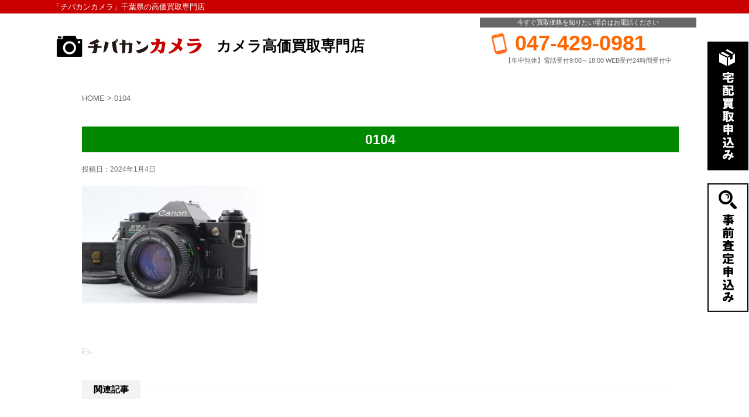

--- FILE ---
content_type: text/html; charset=UTF-8
request_url: https://camera.chibakan.jp/canon-ae-1-program-black-slr%E3%82%9211900%E5%86%86%E3%81%A7%E3%81%8A%E8%B2%B7%E5%8F%96%E3%82%8A%E3%81%97%E3%81%BE%E3%81%97%E3%81%9F/attachment/0104/
body_size: 43177
content:
<!DOCTYPE html>
<!--[if lt IE 7]>
<html class="ie6" dir="ltr" lang="ja" prefix="og: https://ogp.me/ns#"> <![endif]-->
<!--[if IE 7]>
<html class="i7" dir="ltr" lang="ja" prefix="og: https://ogp.me/ns#"> <![endif]-->
<!--[if IE 8]>
<html class="ie" dir="ltr" lang="ja" prefix="og: https://ogp.me/ns#"> <![endif]-->
<!--[if gt IE 8]><!-->
<html dir="ltr" lang="ja" prefix="og: https://ogp.me/ns#">
	<!--<![endif]-->
	<head prefix="og: http://ogp.me/ns# fb: http://ogp.me/ns/fb# article: http://ogp.me/ns/article#">
		<meta charset="UTF-8" >
		<meta name="viewport" content="width=device-width,initial-scale=1.0,user-scalable=yes">
		<meta name="format-detection" content="telephone=no" >
		
		<link rel="alternate" type="application/rss+xml" title="【チバカンカメラ】 RSS Feed" href="https://camera.chibakan.jp/feed/" />
		<link rel="pingback" href="https://camera.chibakan.jp/xmlrpc.php" >
		<!--[if lt IE 9]>
		<script src="https://camera.chibakan.jp/wp-content/themes/camera/js/html5shiv.js"></script>
		<![endif]-->
		
<!-- Global site tag (gtag.js) - Google Analytics -->
<script async src="https://www.googletagmanager.com/gtag/js?id=G-FHSB96JR3P"></script>
<script>
  window.dataLayer = window.dataLayer || [];
  function gtag(){dataLayer.push(arguments);}
  gtag('js', new Date());

  gtag('config', 'G-FHSB96JR3P');
  gtag('config', 'UA-63208469-12');
</script>

		<title>0104 | 【チバカンカメラ】</title>

		<!-- All in One SEO 4.9.3 - aioseo.com -->
	<meta name="robots" content="max-image-preview:large" />
	<meta name="author" content="kaitori"/>
	<link rel="canonical" href="https://camera.chibakan.jp/canon-ae-1-program-black-slr%e3%82%9211900%e5%86%86%e3%81%a7%e3%81%8a%e8%b2%b7%e5%8f%96%e3%82%8a%e3%81%97%e3%81%be%e3%81%97%e3%81%9f/attachment/0104/" />
	<meta name="generator" content="All in One SEO (AIOSEO) 4.9.3" />
		<meta property="og:locale" content="ja_JP" />
		<meta property="og:site_name" content="チバカンカメラ" />
		<meta property="og:type" content="article" />
		<meta property="og:title" content="0104 | 【チバカンカメラ】" />
		<meta property="og:url" content="https://camera.chibakan.jp/canon-ae-1-program-black-slr%e3%82%9211900%e5%86%86%e3%81%a7%e3%81%8a%e8%b2%b7%e5%8f%96%e3%82%8a%e3%81%97%e3%81%be%e3%81%97%e3%81%9f/attachment/0104/" />
		<meta property="article:published_time" content="2024-01-04T01:43:12+00:00" />
		<meta property="article:modified_time" content="2024-01-04T01:43:30+00:00" />
		<meta name="twitter:card" content="summary" />
		<meta name="twitter:title" content="0104 | 【チバカンカメラ】" />
		<!-- All in One SEO -->

<link rel='dns-prefetch' href='//ajax.googleapis.com' />
<link rel="alternate" title="oEmbed (JSON)" type="application/json+oembed" href="https://camera.chibakan.jp/wp-json/oembed/1.0/embed?url=https%3A%2F%2Fcamera.chibakan.jp%2Fcanon-ae-1-program-black-slr%25e3%2582%259211900%25e5%2586%2586%25e3%2581%25a7%25e3%2581%258a%25e8%25b2%25b7%25e5%258f%2596%25e3%2582%258a%25e3%2581%2597%25e3%2581%25be%25e3%2581%2597%25e3%2581%259f%2Fattachment%2F0104%2F" />
<link rel="alternate" title="oEmbed (XML)" type="text/xml+oembed" href="https://camera.chibakan.jp/wp-json/oembed/1.0/embed?url=https%3A%2F%2Fcamera.chibakan.jp%2Fcanon-ae-1-program-black-slr%25e3%2582%259211900%25e5%2586%2586%25e3%2581%25a7%25e3%2581%258a%25e8%25b2%25b7%25e5%258f%2596%25e3%2582%258a%25e3%2581%2597%25e3%2581%25be%25e3%2581%2597%25e3%2581%259f%2Fattachment%2F0104%2F&#038;format=xml" />
<style id='wp-img-auto-sizes-contain-inline-css' type='text/css'>
img:is([sizes=auto i],[sizes^="auto," i]){contain-intrinsic-size:3000px 1500px}
/*# sourceURL=wp-img-auto-sizes-contain-inline-css */
</style>
<style id='wp-emoji-styles-inline-css' type='text/css'>

	img.wp-smiley, img.emoji {
		display: inline !important;
		border: none !important;
		box-shadow: none !important;
		height: 1em !important;
		width: 1em !important;
		margin: 0 0.07em !important;
		vertical-align: -0.1em !important;
		background: none !important;
		padding: 0 !important;
	}
/*# sourceURL=wp-emoji-styles-inline-css */
</style>
<style id='wp-block-library-inline-css' type='text/css'>
:root{--wp-block-synced-color:#7a00df;--wp-block-synced-color--rgb:122,0,223;--wp-bound-block-color:var(--wp-block-synced-color);--wp-editor-canvas-background:#ddd;--wp-admin-theme-color:#007cba;--wp-admin-theme-color--rgb:0,124,186;--wp-admin-theme-color-darker-10:#006ba1;--wp-admin-theme-color-darker-10--rgb:0,107,160.5;--wp-admin-theme-color-darker-20:#005a87;--wp-admin-theme-color-darker-20--rgb:0,90,135;--wp-admin-border-width-focus:2px}@media (min-resolution:192dpi){:root{--wp-admin-border-width-focus:1.5px}}.wp-element-button{cursor:pointer}:root .has-very-light-gray-background-color{background-color:#eee}:root .has-very-dark-gray-background-color{background-color:#313131}:root .has-very-light-gray-color{color:#eee}:root .has-very-dark-gray-color{color:#313131}:root .has-vivid-green-cyan-to-vivid-cyan-blue-gradient-background{background:linear-gradient(135deg,#00d084,#0693e3)}:root .has-purple-crush-gradient-background{background:linear-gradient(135deg,#34e2e4,#4721fb 50%,#ab1dfe)}:root .has-hazy-dawn-gradient-background{background:linear-gradient(135deg,#faaca8,#dad0ec)}:root .has-subdued-olive-gradient-background{background:linear-gradient(135deg,#fafae1,#67a671)}:root .has-atomic-cream-gradient-background{background:linear-gradient(135deg,#fdd79a,#004a59)}:root .has-nightshade-gradient-background{background:linear-gradient(135deg,#330968,#31cdcf)}:root .has-midnight-gradient-background{background:linear-gradient(135deg,#020381,#2874fc)}:root{--wp--preset--font-size--normal:16px;--wp--preset--font-size--huge:42px}.has-regular-font-size{font-size:1em}.has-larger-font-size{font-size:2.625em}.has-normal-font-size{font-size:var(--wp--preset--font-size--normal)}.has-huge-font-size{font-size:var(--wp--preset--font-size--huge)}.has-text-align-center{text-align:center}.has-text-align-left{text-align:left}.has-text-align-right{text-align:right}.has-fit-text{white-space:nowrap!important}#end-resizable-editor-section{display:none}.aligncenter{clear:both}.items-justified-left{justify-content:flex-start}.items-justified-center{justify-content:center}.items-justified-right{justify-content:flex-end}.items-justified-space-between{justify-content:space-between}.screen-reader-text{border:0;clip-path:inset(50%);height:1px;margin:-1px;overflow:hidden;padding:0;position:absolute;width:1px;word-wrap:normal!important}.screen-reader-text:focus{background-color:#ddd;clip-path:none;color:#444;display:block;font-size:1em;height:auto;left:5px;line-height:normal;padding:15px 23px 14px;text-decoration:none;top:5px;width:auto;z-index:100000}html :where(.has-border-color){border-style:solid}html :where([style*=border-top-color]){border-top-style:solid}html :where([style*=border-right-color]){border-right-style:solid}html :where([style*=border-bottom-color]){border-bottom-style:solid}html :where([style*=border-left-color]){border-left-style:solid}html :where([style*=border-width]){border-style:solid}html :where([style*=border-top-width]){border-top-style:solid}html :where([style*=border-right-width]){border-right-style:solid}html :where([style*=border-bottom-width]){border-bottom-style:solid}html :where([style*=border-left-width]){border-left-style:solid}html :where(img[class*=wp-image-]){height:auto;max-width:100%}:where(figure){margin:0 0 1em}html :where(.is-position-sticky){--wp-admin--admin-bar--position-offset:var(--wp-admin--admin-bar--height,0px)}@media screen and (max-width:600px){html :where(.is-position-sticky){--wp-admin--admin-bar--position-offset:0px}}

/*# sourceURL=wp-block-library-inline-css */
</style><style id='global-styles-inline-css' type='text/css'>
:root{--wp--preset--aspect-ratio--square: 1;--wp--preset--aspect-ratio--4-3: 4/3;--wp--preset--aspect-ratio--3-4: 3/4;--wp--preset--aspect-ratio--3-2: 3/2;--wp--preset--aspect-ratio--2-3: 2/3;--wp--preset--aspect-ratio--16-9: 16/9;--wp--preset--aspect-ratio--9-16: 9/16;--wp--preset--color--black: #000000;--wp--preset--color--cyan-bluish-gray: #abb8c3;--wp--preset--color--white: #ffffff;--wp--preset--color--pale-pink: #f78da7;--wp--preset--color--vivid-red: #cf2e2e;--wp--preset--color--luminous-vivid-orange: #ff6900;--wp--preset--color--luminous-vivid-amber: #fcb900;--wp--preset--color--light-green-cyan: #7bdcb5;--wp--preset--color--vivid-green-cyan: #00d084;--wp--preset--color--pale-cyan-blue: #8ed1fc;--wp--preset--color--vivid-cyan-blue: #0693e3;--wp--preset--color--vivid-purple: #9b51e0;--wp--preset--gradient--vivid-cyan-blue-to-vivid-purple: linear-gradient(135deg,rgb(6,147,227) 0%,rgb(155,81,224) 100%);--wp--preset--gradient--light-green-cyan-to-vivid-green-cyan: linear-gradient(135deg,rgb(122,220,180) 0%,rgb(0,208,130) 100%);--wp--preset--gradient--luminous-vivid-amber-to-luminous-vivid-orange: linear-gradient(135deg,rgb(252,185,0) 0%,rgb(255,105,0) 100%);--wp--preset--gradient--luminous-vivid-orange-to-vivid-red: linear-gradient(135deg,rgb(255,105,0) 0%,rgb(207,46,46) 100%);--wp--preset--gradient--very-light-gray-to-cyan-bluish-gray: linear-gradient(135deg,rgb(238,238,238) 0%,rgb(169,184,195) 100%);--wp--preset--gradient--cool-to-warm-spectrum: linear-gradient(135deg,rgb(74,234,220) 0%,rgb(151,120,209) 20%,rgb(207,42,186) 40%,rgb(238,44,130) 60%,rgb(251,105,98) 80%,rgb(254,248,76) 100%);--wp--preset--gradient--blush-light-purple: linear-gradient(135deg,rgb(255,206,236) 0%,rgb(152,150,240) 100%);--wp--preset--gradient--blush-bordeaux: linear-gradient(135deg,rgb(254,205,165) 0%,rgb(254,45,45) 50%,rgb(107,0,62) 100%);--wp--preset--gradient--luminous-dusk: linear-gradient(135deg,rgb(255,203,112) 0%,rgb(199,81,192) 50%,rgb(65,88,208) 100%);--wp--preset--gradient--pale-ocean: linear-gradient(135deg,rgb(255,245,203) 0%,rgb(182,227,212) 50%,rgb(51,167,181) 100%);--wp--preset--gradient--electric-grass: linear-gradient(135deg,rgb(202,248,128) 0%,rgb(113,206,126) 100%);--wp--preset--gradient--midnight: linear-gradient(135deg,rgb(2,3,129) 0%,rgb(40,116,252) 100%);--wp--preset--font-size--small: 13px;--wp--preset--font-size--medium: 20px;--wp--preset--font-size--large: 36px;--wp--preset--font-size--x-large: 42px;--wp--preset--spacing--20: 0.44rem;--wp--preset--spacing--30: 0.67rem;--wp--preset--spacing--40: 1rem;--wp--preset--spacing--50: 1.5rem;--wp--preset--spacing--60: 2.25rem;--wp--preset--spacing--70: 3.38rem;--wp--preset--spacing--80: 5.06rem;--wp--preset--shadow--natural: 6px 6px 9px rgba(0, 0, 0, 0.2);--wp--preset--shadow--deep: 12px 12px 50px rgba(0, 0, 0, 0.4);--wp--preset--shadow--sharp: 6px 6px 0px rgba(0, 0, 0, 0.2);--wp--preset--shadow--outlined: 6px 6px 0px -3px rgb(255, 255, 255), 6px 6px rgb(0, 0, 0);--wp--preset--shadow--crisp: 6px 6px 0px rgb(0, 0, 0);}:where(.is-layout-flex){gap: 0.5em;}:where(.is-layout-grid){gap: 0.5em;}body .is-layout-flex{display: flex;}.is-layout-flex{flex-wrap: wrap;align-items: center;}.is-layout-flex > :is(*, div){margin: 0;}body .is-layout-grid{display: grid;}.is-layout-grid > :is(*, div){margin: 0;}:where(.wp-block-columns.is-layout-flex){gap: 2em;}:where(.wp-block-columns.is-layout-grid){gap: 2em;}:where(.wp-block-post-template.is-layout-flex){gap: 1.25em;}:where(.wp-block-post-template.is-layout-grid){gap: 1.25em;}.has-black-color{color: var(--wp--preset--color--black) !important;}.has-cyan-bluish-gray-color{color: var(--wp--preset--color--cyan-bluish-gray) !important;}.has-white-color{color: var(--wp--preset--color--white) !important;}.has-pale-pink-color{color: var(--wp--preset--color--pale-pink) !important;}.has-vivid-red-color{color: var(--wp--preset--color--vivid-red) !important;}.has-luminous-vivid-orange-color{color: var(--wp--preset--color--luminous-vivid-orange) !important;}.has-luminous-vivid-amber-color{color: var(--wp--preset--color--luminous-vivid-amber) !important;}.has-light-green-cyan-color{color: var(--wp--preset--color--light-green-cyan) !important;}.has-vivid-green-cyan-color{color: var(--wp--preset--color--vivid-green-cyan) !important;}.has-pale-cyan-blue-color{color: var(--wp--preset--color--pale-cyan-blue) !important;}.has-vivid-cyan-blue-color{color: var(--wp--preset--color--vivid-cyan-blue) !important;}.has-vivid-purple-color{color: var(--wp--preset--color--vivid-purple) !important;}.has-black-background-color{background-color: var(--wp--preset--color--black) !important;}.has-cyan-bluish-gray-background-color{background-color: var(--wp--preset--color--cyan-bluish-gray) !important;}.has-white-background-color{background-color: var(--wp--preset--color--white) !important;}.has-pale-pink-background-color{background-color: var(--wp--preset--color--pale-pink) !important;}.has-vivid-red-background-color{background-color: var(--wp--preset--color--vivid-red) !important;}.has-luminous-vivid-orange-background-color{background-color: var(--wp--preset--color--luminous-vivid-orange) !important;}.has-luminous-vivid-amber-background-color{background-color: var(--wp--preset--color--luminous-vivid-amber) !important;}.has-light-green-cyan-background-color{background-color: var(--wp--preset--color--light-green-cyan) !important;}.has-vivid-green-cyan-background-color{background-color: var(--wp--preset--color--vivid-green-cyan) !important;}.has-pale-cyan-blue-background-color{background-color: var(--wp--preset--color--pale-cyan-blue) !important;}.has-vivid-cyan-blue-background-color{background-color: var(--wp--preset--color--vivid-cyan-blue) !important;}.has-vivid-purple-background-color{background-color: var(--wp--preset--color--vivid-purple) !important;}.has-black-border-color{border-color: var(--wp--preset--color--black) !important;}.has-cyan-bluish-gray-border-color{border-color: var(--wp--preset--color--cyan-bluish-gray) !important;}.has-white-border-color{border-color: var(--wp--preset--color--white) !important;}.has-pale-pink-border-color{border-color: var(--wp--preset--color--pale-pink) !important;}.has-vivid-red-border-color{border-color: var(--wp--preset--color--vivid-red) !important;}.has-luminous-vivid-orange-border-color{border-color: var(--wp--preset--color--luminous-vivid-orange) !important;}.has-luminous-vivid-amber-border-color{border-color: var(--wp--preset--color--luminous-vivid-amber) !important;}.has-light-green-cyan-border-color{border-color: var(--wp--preset--color--light-green-cyan) !important;}.has-vivid-green-cyan-border-color{border-color: var(--wp--preset--color--vivid-green-cyan) !important;}.has-pale-cyan-blue-border-color{border-color: var(--wp--preset--color--pale-cyan-blue) !important;}.has-vivid-cyan-blue-border-color{border-color: var(--wp--preset--color--vivid-cyan-blue) !important;}.has-vivid-purple-border-color{border-color: var(--wp--preset--color--vivid-purple) !important;}.has-vivid-cyan-blue-to-vivid-purple-gradient-background{background: var(--wp--preset--gradient--vivid-cyan-blue-to-vivid-purple) !important;}.has-light-green-cyan-to-vivid-green-cyan-gradient-background{background: var(--wp--preset--gradient--light-green-cyan-to-vivid-green-cyan) !important;}.has-luminous-vivid-amber-to-luminous-vivid-orange-gradient-background{background: var(--wp--preset--gradient--luminous-vivid-amber-to-luminous-vivid-orange) !important;}.has-luminous-vivid-orange-to-vivid-red-gradient-background{background: var(--wp--preset--gradient--luminous-vivid-orange-to-vivid-red) !important;}.has-very-light-gray-to-cyan-bluish-gray-gradient-background{background: var(--wp--preset--gradient--very-light-gray-to-cyan-bluish-gray) !important;}.has-cool-to-warm-spectrum-gradient-background{background: var(--wp--preset--gradient--cool-to-warm-spectrum) !important;}.has-blush-light-purple-gradient-background{background: var(--wp--preset--gradient--blush-light-purple) !important;}.has-blush-bordeaux-gradient-background{background: var(--wp--preset--gradient--blush-bordeaux) !important;}.has-luminous-dusk-gradient-background{background: var(--wp--preset--gradient--luminous-dusk) !important;}.has-pale-ocean-gradient-background{background: var(--wp--preset--gradient--pale-ocean) !important;}.has-electric-grass-gradient-background{background: var(--wp--preset--gradient--electric-grass) !important;}.has-midnight-gradient-background{background: var(--wp--preset--gradient--midnight) !important;}.has-small-font-size{font-size: var(--wp--preset--font-size--small) !important;}.has-medium-font-size{font-size: var(--wp--preset--font-size--medium) !important;}.has-large-font-size{font-size: var(--wp--preset--font-size--large) !important;}.has-x-large-font-size{font-size: var(--wp--preset--font-size--x-large) !important;}
/*# sourceURL=global-styles-inline-css */
</style>

<style id='classic-theme-styles-inline-css' type='text/css'>
/*! This file is auto-generated */
.wp-block-button__link{color:#fff;background-color:#32373c;border-radius:9999px;box-shadow:none;text-decoration:none;padding:calc(.667em + 2px) calc(1.333em + 2px);font-size:1.125em}.wp-block-file__button{background:#32373c;color:#fff;text-decoration:none}
/*# sourceURL=/wp-includes/css/classic-themes.min.css */
</style>
<link rel='stylesheet' id='normalize-css' href='https://camera.chibakan.jp/wp-content/themes/camera/css/normalize.css?ver=1.5.9' type='text/css' media='all' />
<link rel='stylesheet' id='font-awesome-css' href='https://camera.chibakan.jp/wp-content/themes/camera/css/fontawesome/css/font-awesome.min.css?ver=4.5.0' type='text/css' media='all' />
<link rel='stylesheet' id='style-css' href='https://camera.chibakan.jp/wp-content/themes/camera_child/style.css?ver=6.9' type='text/css' media='all' />
<script type="text/javascript" src="//ajax.googleapis.com/ajax/libs/jquery/1.11.3/jquery.min.js?ver=1.11.3" id="jquery-js"></script>
<link rel="https://api.w.org/" href="https://camera.chibakan.jp/wp-json/" /><link rel="alternate" title="JSON" type="application/json" href="https://camera.chibakan.jp/wp-json/wp/v2/media/7910" /><link rel='shortlink' href='https://camera.chibakan.jp/?p=7910' />
<style>:root {
			--lazy-loader-animation-duration: 300ms;
		}
		  
		.lazyload {
	display: block;
}

.lazyload,
        .lazyloading {
			opacity: 0;
		}


		.lazyloaded {
			opacity: 1;
			transition: opacity 300ms;
			transition: opacity var(--lazy-loader-animation-duration);
		}</style><noscript><style>.lazyload { display: none; } .lazyload[class*="lazy-loader-background-element-"] { display: block; opacity: 1; }</style></noscript>		<script type="text/javascript">
				(function(c,l,a,r,i,t,y){
					c[a]=c[a]||function(){(c[a].q=c[a].q||[]).push(arguments)};t=l.createElement(r);t.async=1;
					t.src="https://www.clarity.ms/tag/"+i+"?ref=wordpress";y=l.getElementsByTagName(r)[0];y.parentNode.insertBefore(t,y);
				})(window, document, "clarity", "script", "5oplgbzg4g");
		</script>
		<!-- Markup (JSON-LD) structured in schema.org ver.4.8.1 START -->
<script type="application/ld+json">
{
    "@context": "https://schema.org",
    "@type": "BreadcrumbList",
    "itemListElement": [
        {
            "@type": "ListItem",
            "position": 1,
            "item": {
                "@id": "https://camera.chibakan.jp",
                "name": "HOME"
            }
        },
        {
            "@type": "ListItem",
            "position": 2,
            "item": {
                "@id": "https://camera.chibakan.jp/canon-ae-1-program-black-slr%e3%82%9211900%e5%86%86%e3%81%a7%e3%81%8a%e8%b2%b7%e5%8f%96%e3%82%8a%e3%81%97%e3%81%be%e3%81%97%e3%81%9f/",
                "name": "Canon AE-1 Program Black SLRを11,900円でお買取りしました"
            }
        },
        {
            "@type": "ListItem",
            "position": 3,
            "item": {
                "@id": "https://camera.chibakan.jp/canon-ae-1-program-black-slr%E3%82%9211900%E5%86%86%E3%81%A7%E3%81%8A%E8%B2%B7%E5%8F%96%E3%82%8A%E3%81%97%E3%81%BE%E3%81%97%E3%81%9F/attachment/0104/",
                "name": "0104"
            }
        }
    ]
}
</script>
<!-- Markup (JSON-LD) structured in schema.org END -->
<link rel="llms-sitemap" href="https://camera.chibakan.jp/llms.txt" />
<style type="text/css">.recentcomments a{display:inline !important;padding:0 !important;margin:0 !important;}</style>	</head>
	<body class="attachment wp-singular attachment-template-default single single-attachment postid-7910 attachmentid-7910 attachment-jpeg wp-theme-camera wp-child-theme-camera_child metaslider-plugin" >
			<div id="st-ami">
				<div id="wrapper">
				<div id="wrapper-in">
					<header>
						<div id="headbox-bg" class="smanone">
							<div class="clearfix" id="headbox">
								<nav id="s-navi" class="pcnone">
	<dl class="acordion">
		<dt class="trigger">
			<p><span class="op"><i class="fa fa-bars"></i></span></p>
		</dt>

		<dd class="acordion_tree">
						<div class="menu"><ul>
<li class="page_item page-item-5762"><a href="https://camera.chibakan.jp/">HOME</a></li>
<li class="page_item page-item-5990"><a href="https://camera.chibakan.jp/contact/">お問合せ</a></li>
<li class="page_item page-item-5988"><a href="https://camera.chibakan.jp/contact_completed/">お問合せ－完了</a></li>
<li class="page_item page-item-5986"><a href="https://camera.chibakan.jp/contact_kakunin/">お問合せー確認</a></li>
<li class="page_item page-item-5848"><a href="https://camera.chibakan.jp/camera_estimate/">事前査定申込フォーム</a></li>
<li class="page_item page-item-5850"><a href="https://camera.chibakan.jp/camera_estimate_completed/">事前査定申込内容-完了</a></li>
<li class="page_item page-item-5852"><a href="https://camera.chibakan.jp/camera_estimate_kakunin/">事前査定申込内容-確認</a></li>
<li class="page_item page-item-6897"><a href="https://camera.chibakan.jp/firsttime-2/">初めてご利用の方へ(ご利用上の注意)</a></li>
<li class="page_item page-item-5824"><a href="https://camera.chibakan.jp/camera_takuhai_completed/">宅配買取フォーム－完了画面</a></li>
<li class="page_item page-item-5822"><a href="https://camera.chibakan.jp/camera_takuhai_kakunin/">宅配買取フォーム－確認画面</a></li>
</ul></div>
			<div class="clear"></div>

		</dd>
	</dl>
</nav>
									<div id="header-l">
										<h1 class="descr">
											「チバカンカメラ」千葉県の高価買取専門店 
										</h1>
									<div class="sitename clearfix">
										<a href="/">
											<img src="/wp-content/themes/camera_child/img/head_logo.png" alt="カメラ高価買取専門店 チバカンカメラ" />
										</a>
		                                <div class="site_copy">カメラ高価買取専門店</div>
									</div>
									</div><!-- /#header-l -->
									<div id="header-r">
									  <div class="mes">今すぐ買取価格を知りたい場合はお電話ください</div>
									  <div class="telno">047-429-0981</div>
									  <div class="time">【年中無休】電話受付9:00～18:00 WEB受付24時間受付中</div>
									</div><!-- /#header-r -->

							</div><!-- /#headbox-bg pc-->
						</div><!-- /#headbox clearfix -->


                        <div id="headbox-sp" class="clearfix pcnone">
						    <div id="head_l">
						        <a href="/"><img src="/wp-content/themes/camera_child/img/head_logo_sp.png" alt="カメラ高価買取専門店 チバカンカメラ" /></a>
						    </div>
						    <div id="head_r">
						        <a href="/#form"><img src="/wp-content/themes/camera_child/img/head_form_sp.png" alt="宅配買取お申込み" /></a>
						    </div>
						</div><!-- /#headbox-bg sp-->

						</header>
					<div id="content-w">

<div id="content" class="clearfix">
	<div id="contentInner">
		<div class="st-main">

			<div id="st-page" class="post post-7910 attachment type-attachment status-inherit hentry">
			<div class="sg_lot">

			<!-- ぱんくず -->
			<section id="breadcrumb">
			<ol itemscope itemtype="http://schema.org/BreadcrumbList">
					 <li itemprop="itemListElement" itemscope
      itemtype="http://schema.org/ListItem"><a href="https://camera.chibakan.jp" itemprop="item"><span itemprop="name">HOME</span></a> > <meta itemprop="position" content="1" /></li>
									<li>0104</li>
			</ol>
			</section>
			<!--/ ぱんくず -->

			<div id="post-7910" class="st-post post-7910 attachment type-attachment status-inherit hentry">
				<article>
					<!--ループ開始 -->
										
										<p class="st-catgroup">
										</p>
									

					<h1 class="entry-title">0104</h1>

					<div class="blogbox">
						<p><span class="kdate">
															投稿日：<time class="updated" datetime="2024-01-04T10:43:12+0900">2024年1月4日</time>
													</span></p>
					</div>

					<div class="mainbox clearfix">
							<div class="entry-content">
								<p class="attachment"><a href="https://camera.chibakan.jp/wp-content/uploads/0104.jpg"><noscript><img fetchpriority="high" decoding="async" width="300" height="200" src="https://camera.chibakan.jp/wp-content/uploads/0104-300x200.jpg" class="attachment-medium size-medium" alt="Canon AE-1 Program Black SLR film Camera NFD New FD 50mm F1.4" srcset="https://camera.chibakan.jp/wp-content/uploads/0104-300x200.jpg 300w, https://camera.chibakan.jp/wp-content/uploads/0104-768x512.jpg 768w, https://camera.chibakan.jp/wp-content/uploads/0104-1024x682.jpg 1024w, https://camera.chibakan.jp/wp-content/uploads/0104.jpg 1600w" sizes="(max-width: 300px) 100vw, 300px"></noscript><img fetchpriority="high" decoding="async" width="300" height="200" src="data:image/svg+xml,%3Csvg%20xmlns%3D%22http%3A%2F%2Fwww.w3.org%2F2000%2Fsvg%22%20viewBox%3D%220%200%20300%20200%22%3E%3C%2Fsvg%3E" class="attachment-medium size-medium lazyload" alt="Canon AE-1 Program Black SLR film Camera NFD New FD 50mm F1.4" srcset="data:image/svg+xml,%3Csvg%20xmlns%3D%22http%3A%2F%2Fwww.w3.org%2F2000%2Fsvg%22%20viewBox%3D%220%200%20300%20200%22%3E%3C%2Fsvg%3E 300w" sizes="(max-width: 300px) 100vw, 300px" data-srcset="https://camera.chibakan.jp/wp-content/uploads/0104-300x200.jpg 300w, https://camera.chibakan.jp/wp-content/uploads/0104-768x512.jpg 768w, https://camera.chibakan.jp/wp-content/uploads/0104-1024x682.jpg 1024w, https://camera.chibakan.jp/wp-content/uploads/0104.jpg 1600w" data-src="https://camera.chibakan.jp/wp-content/uploads/0104-300x200.jpg"></a></p>
							</div>
						<div class="adbox">

				
	
							
	</div>
		
							
					</div><!-- .mainboxここまで -->
	

						<p class="tagst">
							<i class="fa fa-folder-open-o" aria-hidden="true"></i>-<br/>
													</p>



										<!--ループ終了-->
			</article>

					<div class="st-aside">


						<!--関連記事-->
						<p class="point"><span class="point-in">関連記事</span></p>
<div class="kanren">
							<dl class="clearfix">
				<dt><a href="https://camera.chibakan.jp/%e5%8d%83%e8%91%89%e7%9c%8c-%e8%88%b9%e6%a9%8b%e5%b8%82%e3%81%ae%e3%81%8a%e5%ae%a2%e6%a7%98%e3%81%8b%e3%82%89nikon-micro-nikkor-60mm-f2-8-d-af-portrait-macro-%e3%82%92%e3%81%8a%e8%b2%b7%e5%8f%96/">
													<noscript><img width="150" height="150" src="https://camera.chibakan.jp/wp-content/uploads/0718-1-150x150.jpg" class="attachment-thumbnail size-thumbnail wp-post-image" alt="Nikon Micro Nikkor 60mm f2.8 D AF Portrait Macro" decoding="async" srcset="https://camera.chibakan.jp/wp-content/uploads/0718-1-150x150.jpg 150w, https://camera.chibakan.jp/wp-content/uploads/0718-1-100x100.jpg 100w" sizes="(max-width: 150px) 100vw, 150px"></noscript><img width="150" height="150" src="data:image/svg+xml,%3Csvg%20xmlns%3D%22http%3A%2F%2Fwww.w3.org%2F2000%2Fsvg%22%20viewBox%3D%220%200%20150%20150%22%3E%3C%2Fsvg%3E" class="attachment-thumbnail size-thumbnail wp-post-image lazyload" alt="Nikon Micro Nikkor 60mm f2.8 D AF Portrait Macro" decoding="async" srcset="data:image/svg+xml,%3Csvg%20xmlns%3D%22http%3A%2F%2Fwww.w3.org%2F2000%2Fsvg%22%20viewBox%3D%220%200%20150%20150%22%3E%3C%2Fsvg%3E 150w" sizes="(max-width: 150px) 100vw, 150px" data-srcset="https://camera.chibakan.jp/wp-content/uploads/0718-1-150x150.jpg 150w, https://camera.chibakan.jp/wp-content/uploads/0718-1-100x100.jpg 100w" data-src="https://camera.chibakan.jp/wp-content/uploads/0718-1-150x150.jpg">											</a></dt>
				<dd>
					<p class="kanren-t"><a href="https://camera.chibakan.jp/%e5%8d%83%e8%91%89%e7%9c%8c-%e8%88%b9%e6%a9%8b%e5%b8%82%e3%81%ae%e3%81%8a%e5%ae%a2%e6%a7%98%e3%81%8b%e3%82%89nikon-micro-nikkor-60mm-f2-8-d-af-portrait-macro-%e3%82%92%e3%81%8a%e8%b2%b7%e5%8f%96/">
							千葉県 船橋市のお客様からNikon Micro Nikkor 60mm f2.8 D AF Portrait Macro をお買取りしました。						</a></p>

					<div class="smanone2">
						<p>千葉県 船橋市のお客様からNikon Micro Nikkor 60mm f2.8 D AF Portrait Macro 9,800円でお買取りしました。 少し傷などが、ありましたが、美品でした。正 &#8230; </p>
					</div>
				</dd>
			</dl>
					<dl class="clearfix">
				<dt><a href="https://camera.chibakan.jp/canon-ef-100mm-f2-8-macro-af-lens-for-ef-mount%e3%82%9213100%e5%86%86%e3%81%a7%e3%81%8a%e8%b2%b7%e5%8f%96%e3%82%8a%e3%81%97%e3%81%be%e3%81%97%e3%81%9f%e3%80%82/">
													<noscript><img width="150" height="150" src="https://camera.chibakan.jp/wp-content/uploads/1006-150x150.jpg" class="attachment-thumbnail size-thumbnail wp-post-image" alt="Canon EF 100mm f2.8 Macro AF Lens for EF Mount" decoding="async" srcset="https://camera.chibakan.jp/wp-content/uploads/1006-150x150.jpg 150w, https://camera.chibakan.jp/wp-content/uploads/1006-100x100.jpg 100w" sizes="(max-width: 150px) 100vw, 150px"></noscript><img width="150" height="150" src="data:image/svg+xml,%3Csvg%20xmlns%3D%22http%3A%2F%2Fwww.w3.org%2F2000%2Fsvg%22%20viewBox%3D%220%200%20150%20150%22%3E%3C%2Fsvg%3E" class="attachment-thumbnail size-thumbnail wp-post-image lazyload" alt="Canon EF 100mm f2.8 Macro AF Lens for EF Mount" decoding="async" srcset="data:image/svg+xml,%3Csvg%20xmlns%3D%22http%3A%2F%2Fwww.w3.org%2F2000%2Fsvg%22%20viewBox%3D%220%200%20150%20150%22%3E%3C%2Fsvg%3E 150w" sizes="(max-width: 150px) 100vw, 150px" data-srcset="https://camera.chibakan.jp/wp-content/uploads/1006-150x150.jpg 150w, https://camera.chibakan.jp/wp-content/uploads/1006-100x100.jpg 100w" data-src="https://camera.chibakan.jp/wp-content/uploads/1006-150x150.jpg">											</a></dt>
				<dd>
					<p class="kanren-t"><a href="https://camera.chibakan.jp/canon-ef-100mm-f2-8-macro-af-lens-for-ef-mount%e3%82%9213100%e5%86%86%e3%81%a7%e3%81%8a%e8%b2%b7%e5%8f%96%e3%82%8a%e3%81%97%e3%81%be%e3%81%97%e3%81%9f%e3%80%82/">
							Canon EF 100mm f2.8 Macro AF Lens for EF Mountを13,100円でお買取りしました。						</a></p>

					<div class="smanone2">
						<p>Canon EF 100mm f2.8 Macro AF Lens for EF Mountを13,100円でお買取りしました。 少しだけ汚れがありましたがキレイでした。</p>
					</div>
				</dd>
			</dl>
					<dl class="clearfix">
				<dt><a href="https://camera.chibakan.jp/nikon-ai-s-nikkor-28mm-f2-8%e3%82%9212000%e5%86%86%e3%81%a7%e3%81%8a%e8%b2%b7%e5%8f%96%e3%82%8a%e3%81%95%e3%81%9b%e3%81%a6%e3%81%84%e3%81%9f%e3%81%a0%e3%81%8d%e3%81%be%e3%81%97%e3%81%9f%e3%80%82/">
													<noscript><img width="150" height="150" src="https://camera.chibakan.jp/wp-content/uploads/016_Nikon-Ai-S-NIKKOR-28mm-F2.8_12000_2202015VA-150x150.jpg" class="attachment-thumbnail size-thumbnail wp-post-image" alt decoding="async" srcset="https://camera.chibakan.jp/wp-content/uploads/016_Nikon-Ai-S-NIKKOR-28mm-F2.8_12000_2202015VA-150x150.jpg 150w, https://camera.chibakan.jp/wp-content/uploads/016_Nikon-Ai-S-NIKKOR-28mm-F2.8_12000_2202015VA-100x100.jpg 100w" sizes="(max-width: 150px) 100vw, 150px"></noscript><img width="150" height="150" src="data:image/svg+xml,%3Csvg%20xmlns%3D%22http%3A%2F%2Fwww.w3.org%2F2000%2Fsvg%22%20viewBox%3D%220%200%20150%20150%22%3E%3C%2Fsvg%3E" class="attachment-thumbnail size-thumbnail wp-post-image lazyload" alt decoding="async" srcset="data:image/svg+xml,%3Csvg%20xmlns%3D%22http%3A%2F%2Fwww.w3.org%2F2000%2Fsvg%22%20viewBox%3D%220%200%20150%20150%22%3E%3C%2Fsvg%3E 150w" sizes="(max-width: 150px) 100vw, 150px" data-srcset="https://camera.chibakan.jp/wp-content/uploads/016_Nikon-Ai-S-NIKKOR-28mm-F2.8_12000_2202015VA-150x150.jpg 150w, https://camera.chibakan.jp/wp-content/uploads/016_Nikon-Ai-S-NIKKOR-28mm-F2.8_12000_2202015VA-100x100.jpg 100w" data-src="https://camera.chibakan.jp/wp-content/uploads/016_Nikon-Ai-S-NIKKOR-28mm-F2.8_12000_2202015VA-150x150.jpg">											</a></dt>
				<dd>
					<p class="kanren-t"><a href="https://camera.chibakan.jp/nikon-ai-s-nikkor-28mm-f2-8%e3%82%9212000%e5%86%86%e3%81%a7%e3%81%8a%e8%b2%b7%e5%8f%96%e3%82%8a%e3%81%95%e3%81%9b%e3%81%a6%e3%81%84%e3%81%9f%e3%81%a0%e3%81%8d%e3%81%be%e3%81%97%e3%81%9f%e3%80%82/">
							Nikon Ai-S NIKKOR 28mm F2.8を12000円でお買取りさせていただきました。						</a></p>

					<div class="smanone2">
						<p>Nikon Ai-S NIKKOR 28mm F2.8を12000円でお買取りさせていただきました。 外装にスレはありましたが、光学は問題ありませんでした！ &nbsp; &nbsp;</p>
					</div>
				</dd>
			</dl>
					<dl class="clearfix">
				<dt><a href="https://camera.chibakan.jp/pentax-645-smc-a-55mm-f-2-8-wide-angle%e3%82%9211900%e5%86%86%e3%81%a7%e3%81%8a%e8%b2%b7%e5%8f%96%e3%82%8a%e3%81%97%e3%81%be%e3%81%97%e3%81%9f%e3%80%82/">
													<noscript><img width="150" height="150" src="https://camera.chibakan.jp/wp-content/uploads/0226-150x150.jpg" class="attachment-thumbnail size-thumbnail wp-post-image" alt="Pentax 645 SMC A 55mm F/2.8 Wide Angle" decoding="async" srcset="https://camera.chibakan.jp/wp-content/uploads/0226-150x150.jpg 150w, https://camera.chibakan.jp/wp-content/uploads/0226-100x100.jpg 100w" sizes="(max-width: 150px) 100vw, 150px"></noscript><img width="150" height="150" src="data:image/svg+xml,%3Csvg%20xmlns%3D%22http%3A%2F%2Fwww.w3.org%2F2000%2Fsvg%22%20viewBox%3D%220%200%20150%20150%22%3E%3C%2Fsvg%3E" class="attachment-thumbnail size-thumbnail wp-post-image lazyload" alt="Pentax 645 SMC A 55mm F/2.8 Wide Angle" decoding="async" srcset="data:image/svg+xml,%3Csvg%20xmlns%3D%22http%3A%2F%2Fwww.w3.org%2F2000%2Fsvg%22%20viewBox%3D%220%200%20150%20150%22%3E%3C%2Fsvg%3E 150w" sizes="(max-width: 150px) 100vw, 150px" data-srcset="https://camera.chibakan.jp/wp-content/uploads/0226-150x150.jpg 150w, https://camera.chibakan.jp/wp-content/uploads/0226-100x100.jpg 100w" data-src="https://camera.chibakan.jp/wp-content/uploads/0226-150x150.jpg">											</a></dt>
				<dd>
					<p class="kanren-t"><a href="https://camera.chibakan.jp/pentax-645-smc-a-55mm-f-2-8-wide-angle%e3%82%9211900%e5%86%86%e3%81%a7%e3%81%8a%e8%b2%b7%e5%8f%96%e3%82%8a%e3%81%97%e3%81%be%e3%81%97%e3%81%9f%e3%80%82/">
							Pentax 645 SMC A 55mm F/2.8 Wide Angleを11900円でお買取りしました。						</a></p>

					<div class="smanone2">
						<p>Pentax 645 SMC A 55mm F/2.8 Wide Angleを11900円でお買取りしました。 少しだけ汚れがありましたがキレイでした。</p>
					</div>
				</dd>
			</dl>
					<dl class="clearfix">
				<dt><a href="https://camera.chibakan.jp/%e6%9d%b1%e4%ba%ac%e9%83%bd-%e6%b1%9f%e6%88%b8%e5%b7%9d%e5%8c%ba%e3%81%ae%e3%81%8a%e5%ae%a2%e6%a7%98%e3%81%8b%e3%82%89canon-ae-1-ae1-35mm-slr%e3%82%92%e3%81%8a%e8%b2%b7%e5%8f%96%e3%82%8a%e3%81%97/">
													<noscript><img width="150" height="150" src="https://camera.chibakan.jp/wp-content/uploads/0817-1-150x150.jpg" class="attachment-thumbnail size-thumbnail wp-post-image" alt="Canon AE-1 AE1 35mm SLR" decoding="async" srcset="https://camera.chibakan.jp/wp-content/uploads/0817-1-150x150.jpg 150w, https://camera.chibakan.jp/wp-content/uploads/0817-1-100x100.jpg 100w" sizes="(max-width: 150px) 100vw, 150px"></noscript><img width="150" height="150" src="data:image/svg+xml,%3Csvg%20xmlns%3D%22http%3A%2F%2Fwww.w3.org%2F2000%2Fsvg%22%20viewBox%3D%220%200%20150%20150%22%3E%3C%2Fsvg%3E" class="attachment-thumbnail size-thumbnail wp-post-image lazyload" alt="Canon AE-1 AE1 35mm SLR" decoding="async" srcset="data:image/svg+xml,%3Csvg%20xmlns%3D%22http%3A%2F%2Fwww.w3.org%2F2000%2Fsvg%22%20viewBox%3D%220%200%20150%20150%22%3E%3C%2Fsvg%3E 150w" sizes="(max-width: 150px) 100vw, 150px" data-srcset="https://camera.chibakan.jp/wp-content/uploads/0817-1-150x150.jpg 150w, https://camera.chibakan.jp/wp-content/uploads/0817-1-100x100.jpg 100w" data-src="https://camera.chibakan.jp/wp-content/uploads/0817-1-150x150.jpg">											</a></dt>
				<dd>
					<p class="kanren-t"><a href="https://camera.chibakan.jp/%e6%9d%b1%e4%ba%ac%e9%83%bd-%e6%b1%9f%e6%88%b8%e5%b7%9d%e5%8c%ba%e3%81%ae%e3%81%8a%e5%ae%a2%e6%a7%98%e3%81%8b%e3%82%89canon-ae-1-ae1-35mm-slr%e3%82%92%e3%81%8a%e8%b2%b7%e5%8f%96%e3%82%8a%e3%81%97/">
							東京都 江戸川区のお客様からCanon AE-1 AE1 35mm SLRをお買取りしました。						</a></p>

					<div class="smanone2">
						<p>東京都 江戸川区のお客様からCanon AE-1 AE1 35mm SLRを10300円でお買取りしました。 使用感、傷などがありました。まだまだ、お使いいただける感じでした。 &nbsp; &#038;nbs &#8230; </p>
					</div>
				</dd>
			</dl>
				</div>
						<!--ページナビ-->
						<div class="p-navi clearfix">
							<dl>
																							</dl>
						</div>
					</div><!-- /st-aside -->


			</div><!--/sg_lot-->

			</div>
			<!--/post-->

		</div><!-- /st-main -->
	</div>
	<!-- /#contentInner -->
</div>
<!--/#content -->
</div><!-- /contentw -->
<footer>
<div id="footer">
<div id="footer-in">

	<div class="footer-wbox clearfix">

		<div class="footer-c">
			Copyright &copy; 千葉鑑定団船橋店, 2026 All Rights Reserved.
		</div>
	</div>


</div>
</div>
</footer>
</div>
<!-- /#wrapperin -->
</div>
<!-- /#wrapper -->
</div><!-- /#st-ami -->

    <div class="smanone side_link">
      <p class="side_link__item"><a href="/#form"><img src="/wp-content/themes/camera_child/img/side_link_takuhai.png" alt="宅配買取申込み"/></a></p>
      <p class="side_link__item move_target" id=""><a href="/camera_estimate"><img src="/wp-content/themes/camera_child/img/side_link_estimate.png" alt="事前査定申込み"/></a></p>
    </div>

    <div id="f_form">
        <a href="https://line.me/R/ti/p/%40296zabsx"><img src="/wp-content/themes/camera_child/img/foot_line.png" alt="LINE査定" class="form" /></a>
        <a href="/#form"><img src="/wp-content/themes/camera_child/img/foot_takuhai.png" alt="宅配買取フォーム" class="form" /></a>
    </div>
    <br clear="all">

<!-- ページトップへ戻る -->
	<div id="page-top"><a href="#wrapper" class="fa fa-angle-up"></a></div>
<!-- ページトップへ戻る　終わり -->
<script type="speculationrules">
{"prefetch":[{"source":"document","where":{"and":[{"href_matches":"/*"},{"not":{"href_matches":["/wp-*.php","/wp-admin/*","/wp-content/uploads/*","/wp-content/*","/wp-content/plugins/*","/wp-content/themes/camera_child/*","/wp-content/themes/camera/*","/*\\?(.+)"]}},{"not":{"selector_matches":"a[rel~=\"nofollow\"]"}},{"not":{"selector_matches":".no-prefetch, .no-prefetch a"}}]},"eagerness":"conservative"}]}
</script>
<script type="text/javascript" src="https://camera.chibakan.jp/wp-includes/js/comment-reply.min.js?ver=6.9" id="comment-reply-js" async="async" data-wp-strategy="async" fetchpriority="low"></script>
<script type="text/javascript" src="https://camera.chibakan.jp/wp-content/themes/camera/js/base.js?ver=6.9" id="base-js"></script>
<script type="text/javascript" src="https://camera.chibakan.jp/wp-content/themes/camera/js/scroll.js?ver=6.9" id="scroll-js"></script>
<script type="text/javascript" src="https://camera.chibakan.jp/wp-content/plugins/lazy-loading-responsive-images/js/lazysizes.min.js?ver=1769415668" id="lazysizes-js"></script>
<script id="wp-emoji-settings" type="application/json">
{"baseUrl":"https://s.w.org/images/core/emoji/17.0.2/72x72/","ext":".png","svgUrl":"https://s.w.org/images/core/emoji/17.0.2/svg/","svgExt":".svg","source":{"concatemoji":"https://camera.chibakan.jp/wp-includes/js/wp-emoji-release.min.js?ver=6.9"}}
</script>
<script type="module">
/* <![CDATA[ */
/*! This file is auto-generated */
const a=JSON.parse(document.getElementById("wp-emoji-settings").textContent),o=(window._wpemojiSettings=a,"wpEmojiSettingsSupports"),s=["flag","emoji"];function i(e){try{var t={supportTests:e,timestamp:(new Date).valueOf()};sessionStorage.setItem(o,JSON.stringify(t))}catch(e){}}function c(e,t,n){e.clearRect(0,0,e.canvas.width,e.canvas.height),e.fillText(t,0,0);t=new Uint32Array(e.getImageData(0,0,e.canvas.width,e.canvas.height).data);e.clearRect(0,0,e.canvas.width,e.canvas.height),e.fillText(n,0,0);const a=new Uint32Array(e.getImageData(0,0,e.canvas.width,e.canvas.height).data);return t.every((e,t)=>e===a[t])}function p(e,t){e.clearRect(0,0,e.canvas.width,e.canvas.height),e.fillText(t,0,0);var n=e.getImageData(16,16,1,1);for(let e=0;e<n.data.length;e++)if(0!==n.data[e])return!1;return!0}function u(e,t,n,a){switch(t){case"flag":return n(e,"\ud83c\udff3\ufe0f\u200d\u26a7\ufe0f","\ud83c\udff3\ufe0f\u200b\u26a7\ufe0f")?!1:!n(e,"\ud83c\udde8\ud83c\uddf6","\ud83c\udde8\u200b\ud83c\uddf6")&&!n(e,"\ud83c\udff4\udb40\udc67\udb40\udc62\udb40\udc65\udb40\udc6e\udb40\udc67\udb40\udc7f","\ud83c\udff4\u200b\udb40\udc67\u200b\udb40\udc62\u200b\udb40\udc65\u200b\udb40\udc6e\u200b\udb40\udc67\u200b\udb40\udc7f");case"emoji":return!a(e,"\ud83e\u1fac8")}return!1}function f(e,t,n,a){let r;const o=(r="undefined"!=typeof WorkerGlobalScope&&self instanceof WorkerGlobalScope?new OffscreenCanvas(300,150):document.createElement("canvas")).getContext("2d",{willReadFrequently:!0}),s=(o.textBaseline="top",o.font="600 32px Arial",{});return e.forEach(e=>{s[e]=t(o,e,n,a)}),s}function r(e){var t=document.createElement("script");t.src=e,t.defer=!0,document.head.appendChild(t)}a.supports={everything:!0,everythingExceptFlag:!0},new Promise(t=>{let n=function(){try{var e=JSON.parse(sessionStorage.getItem(o));if("object"==typeof e&&"number"==typeof e.timestamp&&(new Date).valueOf()<e.timestamp+604800&&"object"==typeof e.supportTests)return e.supportTests}catch(e){}return null}();if(!n){if("undefined"!=typeof Worker&&"undefined"!=typeof OffscreenCanvas&&"undefined"!=typeof URL&&URL.createObjectURL&&"undefined"!=typeof Blob)try{var e="postMessage("+f.toString()+"("+[JSON.stringify(s),u.toString(),c.toString(),p.toString()].join(",")+"));",a=new Blob([e],{type:"text/javascript"});const r=new Worker(URL.createObjectURL(a),{name:"wpTestEmojiSupports"});return void(r.onmessage=e=>{i(n=e.data),r.terminate(),t(n)})}catch(e){}i(n=f(s,u,c,p))}t(n)}).then(e=>{for(const n in e)a.supports[n]=e[n],a.supports.everything=a.supports.everything&&a.supports[n],"flag"!==n&&(a.supports.everythingExceptFlag=a.supports.everythingExceptFlag&&a.supports[n]);var t;a.supports.everythingExceptFlag=a.supports.everythingExceptFlag&&!a.supports.flag,a.supports.everything||((t=a.source||{}).concatemoji?r(t.concatemoji):t.wpemoji&&t.twemoji&&(r(t.twemoji),r(t.wpemoji)))});
//# sourceURL=https://camera.chibakan.jp/wp-includes/js/wp-emoji-loader.min.js
/* ]]> */
</script>
</body></html>
